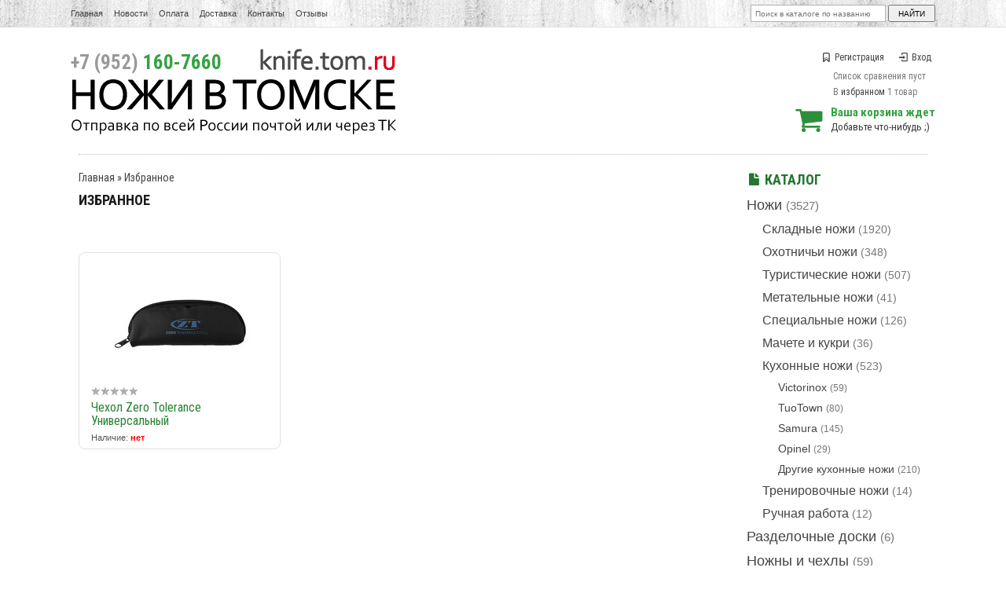

--- FILE ---
content_type: text/html; charset=UTF-8
request_url: https://knife.tom.ru/wishlist?id=10236
body_size: 8622
content:
<!DOCTYPE html>
<html>
<head>
	<base href="https://knife.tom.ru/"/>
	<title>Избранное</title>
        <meta name="yandex-verification" content="8c29caeb28e9383f" />
	<meta http-equiv="Content-Type" content="text/html; charset=UTF-8" />
	<meta name="description" content="" />
	<meta name="keywords"    content="Избранное" />
	<meta name=viewport content="width=device-width">
	<meta name="SKYPE_TOOLBAR" content="SKYPE_TOOLBAR_PARSER_COMPATIBLE" />
	<link   href="design/knife/js/jquery-ui/jquery-ui.min.css" rel="stylesheet" type="text/css" >	
	<link href="design/knife/css/style.css?version=6" rel="stylesheet" type="text/css" media="screen"/>
	<link href="design/knife/images/bg/favicon.ico" rel="icon"          type="image/x-icon"/>
	<link href="design/knife/images/bg/favicon.ico" rel="shortcut icon" type="image/x-icon"/>
       	<script src="js/jquery/jquery.js"></script>
	<script src="design/knife/js/scripts.js"></script>
	<script src="design/knife/js/product_to_session.js"></script>
	<script src="design/knife/js/filter.js"></script>
	<script src="design/knife/js/jquery-ui/jquery-ui.min.js"></script>
<meta property="og:image" content="https://knife.tom.ru/design/knife/images/logo.png" />

<script src="https://www.google.com/recaptcha/api.js" async defer></script>

</head>
<body>
<div id="mainPage">
	<!-- верхнее меню -->
	<div id='topRow'><section class='containerWrap'>
	<nav>
	<!-- Выбор валюты -->
		   		<!-- Меню страниц сайта -->
		<ul class="menu-inline menuPages">
                <form action="products" id="search">
<input type="text2" class="input_search" name="keyword" value="" placeholder="Поиск в каталоге по названию"/>
		<input type="submit" value="найти" />
		</form>  	
						                        <li><a data-page="1" href="" >Главная</a></li>						                        <li><a data-page="4" href="blog" >Новости</a></li>						                        <li><a data-page="2" href="oplata" >Оплата</a></li>						                        <li><a data-page="3" href="dostavka" >Доставка</a></li>																																																						                        <li><a data-page="6" href="contact" >Контакты</a></li>																																													<a href="/blog/feedback" text-decoration="none">Отзывы</a>
</ul>
</nav>


	</section></div>
	<!-- Шапка -->
	<header id="headerRow"><section class='containerWrap'>
<div class="logo">
		<a href="/"><img src="design/knife/images/logo.png" title="Интернет-магазин &quot;Ножи в Томске&quot;" alt="Интернет-магазин &quot;Ножи в Томске&quot;"/></a>
		</div>
<ul class='headerPhones'>
		<li class='phone'><span>+7 (952)</span> 160-7660</li>
		</ul>
<!-- Вход пользователя -->
		<ul id="account">
					<li><a href="user/register"><i class="icon-bookmark"></i>Регистрация</a></li>
			<li><a href="user/login"><i class="icon-login-1"></i>Вход</a></li>
						
				</ul>
		<div class="mylists">
            
		    <div id="compare_informer" class='mylist'>
            	Список сравнения пуст
            </div>

            
		    <div id="wishlist_informer" class='mylist'>
            	В <a href="/wishlist">избранном</a> 1 товар
            </div>
		</div>
		
		
		
<!-- Корзина -->


		<div id="cart_informer"><a href="./cart/"><i class="icon-basket"></i></a>
	<b>Ваша корзина ждет</b><br />
	Добавьте что-нибудь ;)
</div>
</section>
</header>
<center>        
<section id='contentCrow'><section class='containerCrap'>       
<div class="clear_fedot4"></div>
</section></section></center> 
<section id='contentRow'><section class='containerWrap'>
					
			<aside id='contentRight'>
				<h2 class='page_title color'><i class="icon-doc-inv smalltext"></i>Каталог</h2>

                        <div id="catalog_menu">
			
                        			                         <ul>
												<li>
						                                         <a  href="catalog/noji" data-category="6">Ножи</a> <small>(3527)</small>
									                         <ul>
												<li>
						                                         <a  href="catalog/skladnye" data-category="7">Складные ножи</a> <small>(1920)</small>
									
					</li>
																<li>
						                                         <a  href="catalog/ohotnichi" data-category="10">Охотничьи ножи</a> <small>(348)</small>
									
					</li>
																<li>
						                                         <a  href="catalog/turisticheskie" data-category="9">Туристические ножи</a> <small>(507)</small>
									
					</li>
																<li>
						                                         <a  href="catalog/metatelnye" data-category="14">Метательные ножи</a> <small>(41)</small>
									
					</li>
																<li>
						                                         <a  href="catalog/spetsial" data-category="11">Специальные ножи</a> <small>(126)</small>
									
					</li>
																<li>
						                                         <a  href="catalog/machete-i-kukri" data-category="41">Мачете и кукри</a> <small>(36)</small>
									
					</li>
																<li>
						                                         <a  href="catalog/kuhonnie" data-category="8">Кухонные ножи</a> <small>(523)</small>
									                         <ul>
												<li>
						                                         <a  href="catalog/victorinox" data-category="39">Victorinox</a> <small>(59)</small>
									
					</li>
																<li>
						                                         <a  href="catalog/tuotown" data-category="103">TuoTown</a> <small>(80)</small>
									
					</li>
																<li>
						                                         <a  href="catalog/samura" data-category="68">Samura</a> <small>(145)</small>
									
					</li>
																<li>
						                                         <a  href="catalog/opinel" data-category="100">Opinel</a> <small>(29)</small>
									
					</li>
																<li>
						                                         <a  href="catalog/drugie-kuhonnye-nozhi" data-category="40">Другие кухонные ножи</a> <small>(210)</small>
									
					</li>
							                        </ul>
                        
					</li>
																<li>
						                                         <a  href="catalog/trenirovochnye-nozhi" data-category="70">Тренировочные ножи</a> <small>(14)</small>
									
					</li>
																<li>
						                                         <a  href="catalog/ruchnaya-rabota" data-category="36">Ручная работа</a> <small>(12)</small>
									
					</li>
							                        </ul>
                        
					</li>
																<li>
						                                         <a  href="catalog/razdelochnye-doski" data-category="97">Разделочные доски</a> <small>(6)</small>
									
					</li>
																<li>
						                                         <a  href="catalog/nozhny-i-chehly" data-category="58">Ножны и чехлы</a> <small>(59)</small>
									
					</li>
																<li>
						                                         <a  href="catalog/instrumenty" data-category="37">Инструменты</a> <small>(149)</small>
									                         <ul>
												<li>
						                                         <a  href="catalog/topory" data-category="93">Топоры</a> <small>(21)</small>
									
					</li>
																<li>
						                                         <a  href="catalog/lopaty" data-category="94">Лопаты</a> <small>(121)</small>
									
					</li>
																<li>
						                                         <a  href="catalog/pily" data-category="101">Пилы</a> <small>(7)</small>
									
					</li>
							                        </ul>
                        
					</li>
																<li>
						                                         <a  href="catalog/zatochka" data-category="13">Заточка</a> <small>(355)</small>
									                         <ul>
												<li>
						                                         <a  href="catalog/vodnye-kamni" data-category="48">Водные камни</a> <small>(187)</small>
									
					</li>
																<li>
						                                         <a  href="catalog/almaznye-kamni" data-category="99">Алмазные камни</a> <small>(67)</small>
									
					</li>
																<li>
						                                         <a  href="catalog/zatochnye-sistemy" data-category="49">Заточные системы</a> <small>(13)</small>
									
					</li>
																<li>
						                                         <a  href="catalog/musaty" data-category="98">Мусаты</a> <small>(12)</small>
									
					</li>
																<li>
						                                         <a  href="catalog/pasty" data-category="50">Пасты</a> <small>(29)</small>
									
					</li>
																<li>
						                                         <a  href="catalog/raznoe_zatochka" data-category="51">Разное</a> <small>(45)</small>
									
					</li>
							                        </ul>
                        
					</li>
																<li>
						                                         <a  href="catalog/fonari" data-category="24">Фонари</a> <small>(210)</small>
									                         <ul>
												<li>
						                                         <a  href="catalog/fonari-fenix" data-category="27">Фонари Fenix</a> <small>(94)</small>
									
					</li>
																<li>
						                                         <a  href="catalog/fonari-nitecore" data-category="88">Фонари Nitecore</a> <small>(37)</small>
									
					</li>
																<li>
						                                         <a  href="catalog/fonari-armytek" data-category="89">Фонари Armytek</a> <small>(40)</small>
									
					</li>
																							<li>
						                                         <a  href="catalog/element" data-category="25">Элементы питания</a> <small>(27)</small>
									
					</li>
																<li>
						                                         <a  href="catalog/aksessuary" data-category="26">Аксессуары</a> <small>(12)</small>
									
					</li>
							                        </ul>
                        
					</li>
																<li>
						                                         <a  href="catalog/edc-i-multituly" data-category="79">EDC и мультитулы</a> <small>(92)</small>
									                         <ul>
												<li>
						                                         <a  href="catalog/multituly" data-category="31">Мультитулы</a> <small>(58)</small>
									                         <ul>
																			<li>
						                                         <a  href="catalog/multituly-ganzo" data-category="33">Мультитулы Ganzo</a> <small>(28)</small>
									
					</li>
																<li>
						                                         <a  href="catalog/drugie-multituly" data-category="34">Другие мультитулы</a> <small>(30)</small>
									
					</li>
							                        </ul>
                        
					</li>
																<li>
						                                         <a  href="catalog/brelki-multituly" data-category="80">Брелки-мультитулы</a> <small>(13)</small>
									
					</li>
																<li>
						                                         <a  href="catalog/takticheskie-ruchki" data-category="35">Тактические ручки</a> <small>(8)</small>
									
					</li>
																							<li>
						                                         <a  href="catalog/kubotany-i-prochee" data-category="82">Куботаны и прочее</a> <small>(7)</small>
									
					</li>
																														<li>
						                                         <a  href="catalog/instr_raznoe" data-category="63">Разное</a> <small>(6)</small>
									
					</li>
							                        </ul>
                        
					</li>
																<li>
						                                         <a  href="catalog/turizm-i-vyzhivanie" data-category="71">Туризм и выживание</a> <small>(93)</small>
									                         <ul>
												<li>
						                                         <a  href="catalog/germetichnye-boksy" data-category="72">Герметичные боксы</a> <small>(5)</small>
									
					</li>
																							<li>
						                                         <a  href="catalog/ogniva-i-zazhigalki" data-category="73">Огнива и зажигалки</a> <small>(6)</small>
									
					</li>
																<li>
						                                         <a  href="catalog/termosy-i-flyagi" data-category="62">Термосы и фляги</a> <small>(25)</small>
									
					</li>
																<li>
						                                         <a  href="catalog/ryukzaki-i-sumki" data-category="59">Рюкзаки и сумки</a> <small>(48)</small>
									
					</li>
																														<li>
						                                         <a  href="catalog/raznoe_surv" data-category="78">Разное</a> <small>(9)</small>
									
					</li>
							                        </ul>
                        
					</li>
																<li>
						                                         <a  href="catalog/parakord" data-category="17">Паракорд</a> <small>(404)</small>
									                         <ul>
												<li>
						                                         <a  href="catalog/paracord-275" data-category="90">Paracord 275</a> <small>(61)</small>
									
					</li>
																<li>
						                                         <a  href="catalog/parakord-all" data-category="42">Paracord 550</a> <small>(106)</small>
									
					</li>
																							<li>
						                                         <a  href="catalog/microcord" data-category="92">Microcord</a> <small>(18)</small>
									
					</li>
																<li>
						                                         <a  href="catalog/karabiny-i-fasteksy" data-category="84">Карабины и фастексы</a> <small>(43)</small>
									
					</li>
																<li>
						                                         <a  href="catalog/businy-i-podveski" data-category="86">Бусины и подвески</a> <small>(161)</small>
									
					</li>
																<li>
						                                         <a  href="catalog/braslety" data-category="85">Браслеты</a> <small>(1)</small>
									
					</li>
																<li>
						                                         <a  href="catalog/paracord_raznoe" data-category="102">Разное</a> <small>(10)</small>
									
					</li>
							                        </ul>
                        
					</li>
																<li>
						                                         <a  href="catalog/masterskaya" data-category="60">Мастерская</a> <small>(230)</small>
									                         <ul>
												<li>
						                                         <a  href="catalog/himiya-i-masla" data-category="95">Химия и масла</a> <small>(3)</small>
									
					</li>
																							<li>
						                                         <a  href="catalog/materialy" data-category="30">Материалы</a> <small>(178)</small>
									
					</li>
																<li>
						                                         <a  href="catalog/klinki" data-category="61">Клинки</a> <small>(36)</small>
									
					</li>
																<li>
						                                         <a  href="catalog/raznoemaster" data-category="66">Разное</a> <small>(12)</small>
									
					</li>
							                        </ul>
                        
					</li>
																<li>
						                                         <a  href="catalog/raznoe" data-category="18">Разное</a> <small>(33)</small>
									
					</li>
																<li>
						                                         <a  href="catalog/zazhigalki-zippo" data-category="64">Зажигалки Zippo</a> <small>(78)</small>
									
					</li>
																<li>
						                                         <a  href="catalog/sertifikaty" data-category="67">Сертификаты</a> <small>(15)</small>
									
					</li>
																<li>
						                                         <a  href="catalog/arhiv" data-category="65">Архив</a> <small>(5126)</small>
									
					</li>
							                        </ul>
                        
                        <ul><li><a  href="/skoro" data-category="1">Скоро в наличии</a> <small>(100)</small></li></ul>
                                                </div>

<div id="catalog_menu">
	<a href="/uspey-kupit-limit-time"><ul id="timerSide">
	<h3 class='page_title'><span>Специальные цены на складские остатки!</span></h3>
	<img border="0" src="/design/knife/images/bg/logo_timer.png" alt="" />
<div class="countdownItems"></div>
<script>$(".countdownItems").countdown(new Date(2025,11,31, 00, 00, 00), {prefix:'<p>Осталось</p>', finish: '<i>Внимание!<br />Время акции истекло</i>'});</script>         </ul></a>
</div>


                                                

	
		<ul class="blog blogSide">
		<h3 class='page_title'><a href="blog/"><i class="icon-edit smalltext"></i>Наши <span>новости</span></a></h2>
				<li data-post="93">
			<b class="blogDate">31.12.2024</b>
			<p><b><a class='color' href="blog/s-novym-godom-2025">С новым годом!</a></b></p>
                 <div class='annotation'><p>В этом году мы хорошо поработали, отправили гору заказов, переехали на новый адрес, снесли стену в офисе и повесили вывеску. С одной стороны я надеюсь, что будущий год будет не менее продуктивным, а с другой стороны хотелось бы, чтобы он был немного полегче. Но в планах уже столько дел, что хватит на несколько лет, так что, будь, что будет.&nbsp;</p><p>В целом, нормально всё. Хороший год. И было бы здорово, чтобы и у всех наших покупателей тоже все было очень хорошо. Такое вот пожелание. С новым годом, короче. А еще в обычном режиме работать начнем с восьмого числа, но если что-то срочное &ndash; пишите или звоните, я планирую всякие незаконченные дела разгребать и буду ходить на работу и в праздники, время от времени.</p></div>
		</li>
				<li data-post="92">
			<b class="blogDate">23.07.2024</b>
			<p><b><a class='color' href="blog/pereezd-na-novyj-adres">Переезд на новый адрес</a></b></p>
                 <div class='annotation'><p><span>Ну всё, мы переехали и начали работать в обычном режиме. Я обновил адрес в разных сервисах и на сайте, сдал старый офис и с прошлым местом меня больше ничего не связывает. Первый раз сегодня отправили заказы СДЭКом из нового офиса, кто-то уже успел забрать заказ самовывозом по новому адресу. Теперь будем обживаться, нужно распаковывать всё, что мы перевезли, двигать мебель, настраивать рабочие процессы. Но это все уже будет спокойно и в удовольствие.</span></p><center><script type="text/javascript" charset="utf-8" async="" src="https://api-maps.yandex.ru/services/constructor/1.0/js/?um=constructor%3A1a1bd3d1882a7a5daca32785409e7e1e2911d56654d33de9dc0ffcf705faf108&amp;width=800&amp;height=500&amp;lang=ru_RU&amp;scroll=true"></script></center></div>
		</li>
		                <li><a href="/blog">Читать все новости <i class="icon-forward"></i></a></li>
	</ul>
	 




<div id="catalog_menu">
<a href="/skoro" class='imageBlock'><img src="design/knife/images/banner_skoro.png"/></a>
<a href="/special-price" class='imageBlock'><img src="design/knife/images/banner_event.png"/></a>
<a href="/recomenduemie" class='imageBlock'><img src="design/knife/images/banner_recommend.png"/></a>
<a href="/novinki-po-date" class='imageBlock'><img src="design/knife/images/banner_new.png"/></a>

<a href="/korporativnye-podarki" class='imageBlock'><img src="/files/uploads/news/_corporate.png"/></a>



</div>
			</aside>
			<section id='contentLeft'>
                <div id="page_title"><h66><p><a href="./">Главная</a> » <a>Избранное</a></p></h66>
<h1 data-page="595">Избранное</h1></div>
<div id="textContent">
<p><span>&nbsp;&nbsp;</span></p>




</div>

    


    


<ul id="itemsList" class="block">
		<li class="product"><!--<div id="itemLabels">
				</div>-->

<div class="image">
<a href="products/chehol-zero-tolerance-universalnyj" title='Просмотреть Чехол Zero Tolerance Универсальный'><img src="https://knife.tom.ru/files/products/ztpouch.220x.jpg?f3056467a196113b7cf27e302b20587e" alt="Чехол Zero Tolerance Универсальный"/></a>
</div>


<div class="description">

	<!-- Ретинг -->
<script>
$(function() {
$('.testRater_10236').rater({ postHref: 'ajax/rating.php' });
});
</script>
<div class="testRater_10236" id="product_10236"><div class="statVal">
<span class="rater">
	<span class="rater-starsOff" style="width:60px;"><span class="rater-starsOn" style="width:0px"></span></span>
	<span class="test-text"><span class="rater-rating"><b>0.0</b></span>&#160;&#160;(голосов <span class="rater-rateCount">0</span>)</span>
</span>
</div></div>	<h3><a data-product="10236" href="products/chehol-zero-tolerance-universalnyj">Чехол Zero Tolerance Универсальный</a></h3>
        
        
		
	
 <ul class="smallBlocks ">
  <li>Наличие: <b style="color:red">нет</b></li>
				
	</ul>
	
		
	
</div></li>
	</ul>
			</section>
				<div class="clear_dot"></div><br />
					
						<div class="all_brands">
				<ul>
																																																																																																				<li><a href="brands/benchmade"><img src="files/brands/benchmade.png" alt="Benchmade"></a></li>										<li><a href="brands/bestech-knives"><img src="files/brands/bestechknives.png" alt="Bestech Knives"></a></li>																														<li><a href="brands/boker"><img src="files/brands/boker.png" alt="Boker"></a></li>																																								<li><a href="brands/buck"><img src="files/brands/buck.png" alt="Buck"></a></li>																																																												<li><a href="brands/cold_steel"><img src="files/brands/coldsteel.png" alt="Cold Steel"></a></li>																				<li><a href="brands/crkt"><img src="files/brands/crkt.png" alt="CRKT"></a></li>																																																																																<li><a href="brands/esee"><img src="files/brands/esee.png" alt="ESEE"></a></li>																				<li><a href="brands/fenix"><img src="files/brands/Fenix.png" alt="Fenix"></a></li>																																																																																<li><a href="brands/ganzo-firebird"><img src="files/brands/logo-ganzo-300x80.png" alt="Ganzo (Firebird)"></a></li>																																																																																																																																																																<li><a href="brands/kershaw"><img src="files/brands/kershaw.png" alt="Kershaw"></a></li>																														<li><a href="brands/kizlyar-supreme"><img src="files/brands/kizlyarsupreme.png" alt="Kizlyar Supreme"></a></li>																														<li><a href="brands/lansky"><img src="files/brands/lansky.png" alt="Lansky"></a></li>																																																																																																																																		<li><a href="brands/morakniv-mora"><img src="files/brands/morakniv.png" alt="Morakniv (Mora)"></a></li>																																																																																																				<li><a href="brands/nitecore"><img src="files/brands/nitecore.png" alt="Nitecore"></a></li>																				<li><a href="brands/ontario"><img src="files/brands/ontario.png" alt="Ontario"></a></li>										<li><a href="brands/opinel"><img src="files/brands/opinel.png" alt="Opinel"></a></li>																																																												<li><a href="brands/real-steel"><img src="files/brands/realsteel.png" alt="Real Steel"></a></li>																																																																																<li><a href="brands/samura"><img src="files/brands/samura.png" alt="Samura"></a></li>																																																																																																																								<li><a href="brands/sog"><img src="files/brands/sog.png" alt="SOG"></a></li>																														<li><a href="brands/spyderco"><img src="files/brands/spyderco.png" alt="Spyderco"></a></li>																														<li><a href="brands/steel-will"><img src="files/brands/steelwill.png" alt="Steel Will"></a></li>										<li><a href="brands/steelclaw"><img src="files/brands/steelclaw2.png" alt="SteelClaw"></a></li>																																																																																										<li><a href="brands/tuotown"><img src="files/brands/tuotown_logo-640x480.png" alt="TuoTown"></a></li>																														<li><a href="brands/victorinox"><img src="files/brands/victorinox.png" alt="Victorinox"></a></li>										<li><a href="brands/viking_nordway"><img src="files/brands/vikinglogo.png" alt="Viking Nordway"></a></li>																																																																																										<li><a href="brands/zero-tolerance"><img src="files/brands/zero_tolerance.png" alt="Zero Tolerance"></a></li>																																																																																																																																																																										<li><a href="brands/oberteh"><img src="files/brands/6_Ч_обработано.jpg" alt="Обертех"></a></li>																																																																																																			</ul>
                         <h1><a href="brands-list-by-name" class='text-center underline'>Список всех торговых марок по алфавиту <i class="icon-forward"></i></a></h1>
			</div>
			<!--<div class="clear_dot"></div>-->
					                
                <!--<div class="moneyBlocks"><img border="0" src="/design/knife/images/images_theme/moneyBlocks.png" alt=""/></div>-->       
	</section></section>
	<!-- подвал -->
	<footer id='footerRow'><section class='containerWrap'>
		<div class="footerLinks">
			<ul>
				<h3>Информация о магазине:</h3>
								<li><a data-page="1" href="" ><i class="icon-angle-double-right"></i>Главная</a></li>								<li><a data-page="4" href="blog" ><i class="icon-angle-double-right"></i>Новости</a></li>								<li><a data-page="2" href="oplata" ><i class="icon-angle-double-right"></i>Оплата</a></li>								<li><a data-page="3" href="dostavka" ><i class="icon-angle-double-right"></i>Доставка</a></li>																																																																								<li><a data-page="6" href="contact" ><i class="icon-angle-double-right"></i>Контакты</a></li>																																																												                         <li><i class="icon-angle-double-right"></i><a href="/blog/feedback">Отзывы</a></li>
			</ul>
			<ul>
				<h3>Дополнительная информация:</h3>
				<li><a href="/happy-clients-comments"><i class="icon-angle-double-right"></i>Комментарии покупателей</a></li>
				<li><a href="/soglashenie-polzovatelya"><i class="icon-angle-double-right"></i>Соглашение пользователя</a></li>
                                <li><a href="/personalnye-dannye"><i class="icon-angle-double-right"></i>Персональные данные</a></li>
                                <li><a href="/skoro"><i class="icon-angle-double-right"></i>Скоро в наличии</a></li>
				<li><a href="/special-price"><i class="icon-angle-double-right"></i>Акции и скидки</a></li>
                                <li><a href="/recomenduemie"><i class="icon-angle-double-right"></i>Хиты продаж</a></li>
				<li><a href="/contact"><i class="icon-angle-double-right"></i>Задать вопрос</a></li>
			</ul>
			<ul>
								<h3>Клиентам нашего магазина:</h3>
				<li><a href="/user/login"><i class="icon-angle-double-right"></i>Авторизация</a></li>
				<li><a href="/user/register"><i class="icon-angle-double-right"></i>Регистрация в каталоге</a></li>
				<li><a href="/user/password_remind"><i class="icon-angle-double-right"></i>Забыли пароль?</a></li>
				<br />
								<h3>Мы в социальных сетях:</h3>
				<li class='storeInSocial'>
					<a href="http://vk.com/knifetomsk" class='inVk' target='blank'></a>
					<a href="http://www.facebook.com/knifetomsk" class='inFb' target='blank'></a>
					<a href="http://www.youtube.com/channel/UCZZ7DCL2rkGiiHkwJBk0sMA" class='inYt' target='blank'></a>
                                        <a href="https://www.instagram.com/knife.tom.ru/" class='inIn' target='blank'></a>			
                                </li>
			</ul>
			<ul>
				<h3>Контактная информация:</h3>
				<li><b>Телефон:</b> <span>+7 (952)</span> 160-7660</li>
				<li><b>Почта:</b> <a href="mailto:zakaz@knife.tom.ru">zakaz@knife.tom.ru</a></li>
                                <li><b>Время работы:</b> Пн-Пт: с 12:00 до 20:00, Сб: с 12:00 до 17:00, воскресенье - выходной день</li>			
                         
                
                         
                         
                         </ul>
                        
                        
                       
		</div>               
		<p class="counters pull-right">
		</p>        
		<small>
			Все ножи, размещенные на сайте, сертифицированы как хозяйственно-бытовые<br>и не требуют специального разрешения на продажу и ношение.</p><p>Интернет-магазин "Ножи в Томске" © 2012 - 2026<br />
			ИП Гвоздев П. С. ОГРН 315701700000993.</p>       
        </div>
		</small>
	</section></footer>
</div>
<script src="js/fancybox/jquery.mousewheel-3.0.6.pack.js"></script>
<script src="js/fancybox/jquery.fancybox.pack.js"></script>
<link rel="stylesheet" href="js/fancybox/jquery.fancybox.css" type="text/css" media="screen" />
<script src="design/knife/js/ajax_cart.js"></script>
<script src="/js/baloon/js/baloon.js"></script>
<link   href="/js/baloon/css/baloon.css" rel="stylesheet" type="text/css" />
<script src="js/autocomplete/jquery.autocomplete-min.js"></script>
<script src="/js/jquery/jquery.maskedinput.min.js"></script>
<script src="design/knife/js/cookie.js"></script>
<link href="design/knife/icons-fontello/css/fontello.css" rel="stylesheet"/>
<div class="scrollUp"></div>

<script>
	$(function(){
	  $('.scrollUp').liScrollToTop();
	});

</script>
<script type='text/javascript'>
(function(){ var widget_id = '1LoDhbeNUo';
var s = document.createElement('script'); s.type = 'text/javascript'; s.async = true; s.src = '//code.jivosite.com/script/widget/'+widget_id; var ss = document.getElementsByTagName('script')[0]; ss.parentNode.insertBefore(s, ss);})();</script>
<script>
jQuery(function($){
   $("#phone").mask("+7 (999) 999-9999");
});
</script>

</body>
</html><!--
memory peak usage: 1715208 bytes
page generation time: 0.087694883346558 seconds
-->